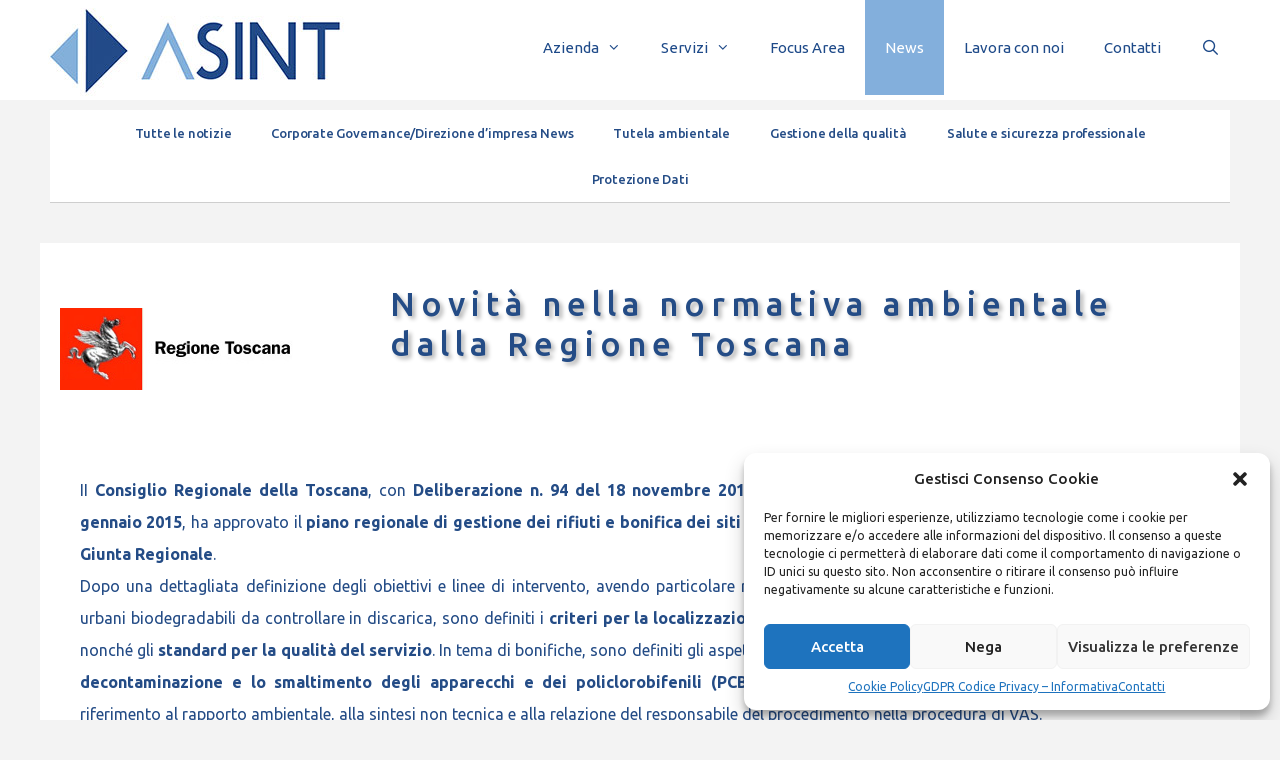

--- FILE ---
content_type: text/css
request_url: https://www.asint.it/wp-content/themes/generatepress_child/style.css?ver=1546510757
body_size: 892
content:
/*
 Theme Name:   Asint Reloaded
 Theme URI:    http://www.asint.it
 Description:  GeneratePress child theme
 Author:       Stefano Fabbri
 Author URI:   http://www.digitalfaber.com
 Template:     generatepress
 Version:      0.1
*/

/* Palette
	Blu: #1e4a89;
	Azzurro: #83afdc;
*/

body.home .entry-content, body.home main#main {
	margin-top: 0;
}
body.home.separate-containers main#main .inside-article {
	padding-top: 0;
}
.sticky-enabled .main-navigation.is_stuck {
	background-color: #fff;
}
.jet-scroll-navigation__label {
	margin-bottom: 0 !important;
}
.newsimage {
	float: left;
	margin: 20px 50px 15px 30px;
	max-width: 50%;
	height: auto;
}
#corsi-card h3.elementor-post__title {
	background-color: #244c86;
	color: #fff;
	padding: 8px;
}
#corsi-card h3.elementor-post__title a {
	color: #fff;
}

/* MEDIA QUERIES */
@media only screen and (max-width: 768px) {

}

#mc_embed_signup .mc-field-group input {
	margin-right: 8px;
}

--- FILE ---
content_type: text/css
request_url: https://www.asint.it/wp-content/uploads/elementor/css/post-14198.css?ver=1752157156
body_size: 1207
content:
.elementor-kit-14198{--e-global-color-primary:#333333;--e-global-color-secondary:#244C86;--e-global-color-text:#85B1D8;--e-global-color-accent:#FFFFFF;--e-global-color-28e083a3:#D80000;--e-global-color-5a3180a:#545454;--e-global-color-45012cc9:#FDD247;--e-global-color-3c242239:#8C8C8C;--e-global-color-749532e4:#020101;--e-global-color-2dd822ca:#F301FF;--e-global-color-74a0578a:#FFCB01;--e-global-color-27745e06:#1C3976;--e-global-color-6d810b5a:#BA380C;--e-global-color-749f1bb1:#FF4000;--e-global-color-78a89673:#E9B80E;--e-global-color-bf1252f:#35495F;--e-global-color-851bd8c:#0000FF;--e-global-typography-primary-font-weight:500;--e-global-typography-secondary-font-weight:500;--e-global-typography-text-font-weight:500;--e-global-typography-accent-font-weight:500;}.elementor-kit-14198 e-page-transition{background-color:#FFBC7D;}.elementor-section.elementor-section-boxed > .elementor-container{max-width:1200px;}.e-con{--container-max-width:1200px;}{}h1.entry-title{display:var(--page-title-display);}@media(max-width:1024px){.elementor-section.elementor-section-boxed > .elementor-container{max-width:1024px;}.e-con{--container-max-width:1024px;}}@media(max-width:767px){.elementor-section.elementor-section-boxed > .elementor-container{max-width:767px;}.e-con{--container-max-width:767px;}}

--- FILE ---
content_type: text/css
request_url: https://www.asint.it/wp-content/uploads/elementor/css/post-12398.css?ver=1752158720
body_size: 6982
content:
.elementor-12398 .elementor-element.elementor-element-ae9a53c{padding:0px 0px 0px 0px;}.pp-tooltip.pp-tooltip-{{ID}} .pp-tooltip-content{font-weight:var( --e-global-typography-accent-font-weight );}.elementor-widget-nav-menu .elementor-nav-menu .elementor-item{font-weight:var( --e-global-typography-primary-font-weight );}.elementor-widget-nav-menu .elementor-nav-menu--main .elementor-item{color:var( --e-global-color-text );fill:var( --e-global-color-text );}.elementor-widget-nav-menu .elementor-nav-menu--main .elementor-item:hover,
					.elementor-widget-nav-menu .elementor-nav-menu--main .elementor-item.elementor-item-active,
					.elementor-widget-nav-menu .elementor-nav-menu--main .elementor-item.highlighted,
					.elementor-widget-nav-menu .elementor-nav-menu--main .elementor-item:focus{color:var( --e-global-color-accent );fill:var( --e-global-color-accent );}.elementor-widget-nav-menu .elementor-nav-menu--main:not(.e--pointer-framed) .elementor-item:before,
					.elementor-widget-nav-menu .elementor-nav-menu--main:not(.e--pointer-framed) .elementor-item:after{background-color:var( --e-global-color-accent );}.elementor-widget-nav-menu .e--pointer-framed .elementor-item:before,
					.elementor-widget-nav-menu .e--pointer-framed .elementor-item:after{border-color:var( --e-global-color-accent );}.elementor-widget-nav-menu{--e-nav-menu-divider-color:var( --e-global-color-text );}.elementor-widget-nav-menu .elementor-nav-menu--dropdown .elementor-item, .elementor-widget-nav-menu .elementor-nav-menu--dropdown  .elementor-sub-item{font-weight:var( --e-global-typography-accent-font-weight );}.elementor-12398 .elementor-element.elementor-element-6c9d032 > .elementor-widget-container{background-color:#ffffff;border-style:solid;border-width:0px 0px 1px 0px;border-color:#cecece;}.elementor-12398 .elementor-element.elementor-element-6c9d032 .elementor-nav-menu .elementor-item{font-size:13px;letter-spacing:-0.2px;}.elementor-12398 .elementor-element.elementor-element-6c9d032 .elementor-nav-menu--main .elementor-item{color:#244c86;fill:#244c86;}.elementor-12398 .elementor-element.elementor-element-6c9d032 .elementor-nav-menu--main:not(.e--pointer-framed) .elementor-item:before,
					.elementor-12398 .elementor-element.elementor-element-6c9d032 .elementor-nav-menu--main:not(.e--pointer-framed) .elementor-item:after{background-color:#244c86;}.elementor-12398 .elementor-element.elementor-element-6c9d032 .e--pointer-framed .elementor-item:before,
					.elementor-12398 .elementor-element.elementor-element-6c9d032 .e--pointer-framed .elementor-item:after{border-color:#244c86;}.elementor-12398 .elementor-element.elementor-element-6c9d032 .elementor-nav-menu--main:not(.e--pointer-framed) .elementor-item.elementor-item-active:before,
					.elementor-12398 .elementor-element.elementor-element-6c9d032 .elementor-nav-menu--main:not(.e--pointer-framed) .elementor-item.elementor-item-active:after{background-color:#244c86;}.elementor-12398 .elementor-element.elementor-element-6c9d032 .e--pointer-framed .elementor-item.elementor-item-active:before,
					.elementor-12398 .elementor-element.elementor-element-6c9d032 .e--pointer-framed .elementor-item.elementor-item-active:after{border-color:#244c86;}.elementor-12398 .elementor-element.elementor-element-b94182b{transition:background 0.3s, border 0.3s, border-radius 0.3s, box-shadow 0.3s;margin-top:30px;margin-bottom:0px;}.elementor-12398 .elementor-element.elementor-element-b94182b > .elementor-background-overlay{transition:background 0.3s, border-radius 0.3s, opacity 0.3s;}.elementor-12398 .elementor-element.elementor-element-36f05e4:not(.elementor-motion-effects-element-type-background) > .elementor-widget-wrap, .elementor-12398 .elementor-element.elementor-element-36f05e4 > .elementor-widget-wrap > .elementor-motion-effects-container > .elementor-motion-effects-layer{background-color:#ffffff;}.elementor-12398 .elementor-element.elementor-element-36f05e4 > .elementor-element-populated{transition:background 0.3s, border 0.3s, border-radius 0.3s, box-shadow 0.3s;}.elementor-12398 .elementor-element.elementor-element-36f05e4 > .elementor-element-populated > .elementor-background-overlay{transition:background 0.3s, border-radius 0.3s, opacity 0.3s;}.elementor-12398 .elementor-element.elementor-element-3d9dc5e:not(.elementor-motion-effects-element-type-background) > .elementor-widget-wrap, .elementor-12398 .elementor-element.elementor-element-3d9dc5e > .elementor-widget-wrap > .elementor-motion-effects-container > .elementor-motion-effects-layer{background-color:#ffffff;}.elementor-12398 .elementor-element.elementor-element-3d9dc5e > .elementor-element-populated{transition:background 0.3s, border 0.3s, border-radius 0.3s, box-shadow 0.3s;}.elementor-12398 .elementor-element.elementor-element-3d9dc5e > .elementor-element-populated > .elementor-background-overlay{transition:background 0.3s, border-radius 0.3s, opacity 0.3s;}.elementor-widget-theme-post-featured-image .widget-image-caption{color:var( --e-global-color-text );font-weight:var( --e-global-typography-text-font-weight );}.elementor-12398 .elementor-element.elementor-element-f3880ad{text-align:left;}.elementor-widget-theme-post-title .elementor-heading-title{font-weight:var( --e-global-typography-primary-font-weight );color:var( --e-global-color-primary );}.elementor-12398 .elementor-element.elementor-element-ce20550 > .elementor-widget-container{margin:20px 0px 0px 0px;padding:0px 0px 0px 0px;}.elementor-12398 .elementor-element.elementor-element-ce20550{text-align:left;}.elementor-12398 .elementor-element.elementor-element-ce20550 .elementor-heading-title{font-size:33px;line-height:40px;letter-spacing:6px;word-spacing:0px;-webkit-text-stroke-width:0px;stroke-width:0px;-webkit-text-stroke-color:#000;stroke:#000;text-shadow:3px 3px 4px rgba(0,0,0,0.3);color:#244c86;}.elementor-widget-theme-post-content{color:var( --e-global-color-text );font-weight:var( --e-global-typography-text-font-weight );}.elementor-12398 .elementor-element.elementor-element-4197e4c > .elementor-widget-container{padding:30px 30px 30px 30px;}.elementor-12398 .elementor-element.elementor-element-4197e4c{color:var( --e-global-color-secondary );font-weight:normal;line-height:2em;}.elementor-widget-image .widget-image-caption{color:var( --e-global-color-text );font-weight:var( --e-global-typography-text-font-weight );}.elementor-12398 .elementor-element.elementor-element-5d73e10 > .elementor-widget-container{padding:0px 0px 30px 0px;}.elementor-widget-heading .elementor-heading-title{font-weight:var( --e-global-typography-primary-font-weight );color:var( --e-global-color-primary );}.elementor-12398 .elementor-element.elementor-element-201c7d7{text-align:center;}.elementor-12398 .elementor-element.elementor-element-201c7d7 .elementor-heading-title{font-weight:bold;text-shadow:0px 0px 10px rgba(133,177,216,0.3);color:#F86C28;}@media(min-width:768px){.elementor-12398 .elementor-element.elementor-element-006409a{width:28%;}.elementor-12398 .elementor-element.elementor-element-18241ff{width:72%;}}